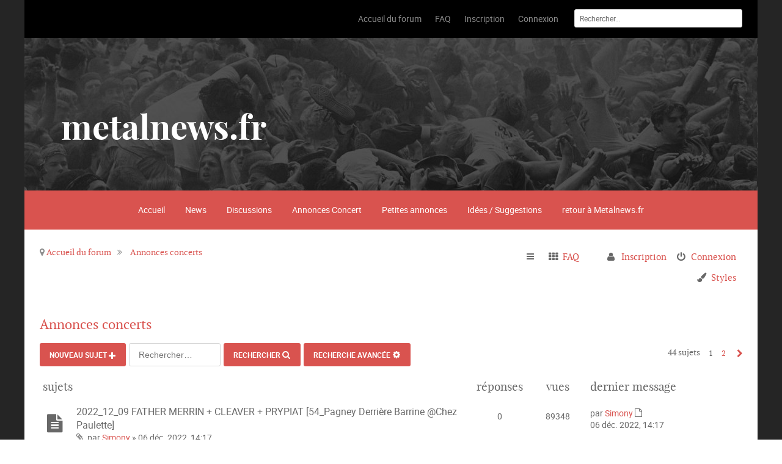

--- FILE ---
content_type: text/html; charset=UTF-8
request_url: http://forum.metalnews.fr/viewforum.php?f=26
body_size: 9803
content:
<!DOCTYPE html>
<html dir="ltr" lang="fr">
<head>
<meta charset="utf-8" />
<meta name="viewport" content="width=device-width" />

<title>Annonces concerts - metalnews.fr</title>

	<link rel="alternate" type="application/atom+xml" title="Flux - metalnews.fr" href="http://forum.metalnews.fr/feed.php" />			<link rel="alternate" type="application/atom+xml" title="Flux - Nouveaux sujets" href="http://forum.metalnews.fr/feed.php?mode=topics" />		<link rel="alternate" type="application/atom+xml" title="Flux - Forum - Annonces concerts" href="http://forum.metalnews.fr/feed.php?f=26" />	
	<link rel="canonical" href="http://forum.metalnews.fr/viewforum.php?f=26" />

<!--
	Style name:			audacity 
	Based on style:		prosilver
	Original author:	Tom Beddard ( http://www.subblue.com/ ) and phpBB Limited ( https://www.phpbb.com/ )
	Modified by: Team RocketTheme (http://www.rockettheme.com)	
-->










<link href="./styles/audacity/theme/print.css?assets_version=5" rel="stylesheet" type="text/css" media="print" title="printonly" />
<link href="./styles/audacity/theme/stylesheet.css?assets_version=5" rel="stylesheet" type="text/css" media="screen, projection" />
<link href="./styles/audacity/theme/responsive.css?assets_version=5" rel="stylesheet" type="text/css" media="only screen and (max-width: 770px), only screen and (max-device-width: 770px)" />



<!--[if lte IE 9]>
	<link href="./styles/audacity/theme/tweaks.css?assets_version=5" rel="stylesheet" type="text/css" media="screen, projection" />
<![endif]-->


<script type="text/javascript" src="./styles/audacity/template/js/mootools-core.js"></script>
<script type="text/javascript" src="./styles/audacity/template/js/mootools-more.js"></script>



<link href="./styles/audacity/theme/css-compiled/master-6a82b99afc68435e1998cb26a03463c9.css" rel="stylesheet" type="text/css" media="screen" />
<link href="./styles/audacity/theme/css-compiled/forum-6a82b99afc68435e1998cb26a03463c9.css" rel="stylesheet" type="text/css" media="screen" />
<link href="./styles/audacity/theme/css-compiled/demo-6a82b99afc68435e1998cb26a03463c9.css" rel="stylesheet" type="text/css" media="screen" />
<link href="./styles/audacity/theme/css-compiled/mediaqueries.css" rel="stylesheet" type="text/css" media="screen" />
<link href="./styles/audacity/theme/css-compiled/grid-flexbox-responsive.css" rel="stylesheet" type="text/css" media="screen" />
<link href="./styles/audacity/theme/css-compiled/menu-dropdown-direction.css" rel="stylesheet" type="text/css" media="screen" />
<link href="./styles/audacity/theme/css-compiled/animate.css" rel="stylesheet" type="text/css" media="screen" />
<link href="./styles/audacity/theme/css-compiled/menu.css" rel="stylesheet" type="text/css" media="screen" />
<link href="./styles/audacity/theme/css/master-webkit.css?assets_version=5" rel="stylesheet" type="text/css" media="screen" />



</head>
<body id="phpbb" class="nojs notouch section-viewforum ltr  logo-type-audacity demostyle-type-preset1 mainbody-overlay-light header-type-normal font-size-is-default menu-type-dropdownmenu font-family-audacity layout-mode-responsive  col12">



<div id="rt-page-surround">
	<header id="rt-header-surround">
		     

		     

		        <div id="rt-header" >
        
                    <div class="rt-container">
                
                            <div class="rt-flex-container">
                                                                                                                                        <div class="rt-grid-9">
                    <div class="menu-block">
                <div class="gf-menu-device-container"></div>
<ul class="gf-menu l1  ">
		<li class="item1  last" >
		<a class="item" href="./index.php?sid=757ad489d418b373ad5d8e768aafd8ab" accesskey="h">
			<span class="menu-item-wrapper" data-hover="Accueil du forum">Accueil du forum</span>
		</a>
	</li>
		<li class="item3  last" >
		<a class="item" href="./faq.php?sid=757ad489d418b373ad5d8e768aafd8ab" title="Foire aux questions">
			<span class="menu-item-wrapper" data-hover="FAQ">FAQ</span>
		</a>
	</li>

			<li class="item4  last" >
		<a class="item" href="./ucp.php?mode=register&amp;sid=757ad489d418b373ad5d8e768aafd8ab">
			<span class="menu-item-wrapper" data-hover="Inscription">Inscription</span>
		</a>
	</li>
			<li class="item5  rt-dropdown-login last" >
		<a class="item" href="./ucp.php?mode=login&amp;sid=757ad489d418b373ad5d8e768aafd8ab" title="Connexion" accesskey="l">
			<span class="menu-item-wrapper" data-hover="Connexion">Connexion</span>
		</a>
	</li>
			
	
			</ul>
                <div class="clear"></div>
            </div>
                        </div>
         
     

                                                                                                                                        <div class="rt-grid-3">
                    <div class="rt-block fp-rokajaxsearch hidden-phone" >
                <div class="module-surround">
                     
                        <div class="module-content">
                            <form action="./search.php?sid=757ad489d418b373ad5d8e768aafd8ab" method="post" id="rokajaxsearch" class="light">
    <div class="rokajaxsearch">
        <div class="roksearch-wrapper">
            <input name="keywords" id="roksearch_search_str" type="text" title="Rechercher par mots-clés" class="inputbox" value="Rechercher…" onclick="if(this.value=='Rechercher…')this.value='';" onblur="if(this.value=='')this.value='Rechercher…';" />
        </div>
        <div class="clr"></div>
    </div>
    <input type="hidden" name="sid" value="757ad489d418b373ad5d8e768aafd8ab" />

</form>
<div class="clear"></div>
                        </div>
                    </div>
                </div>
                        </div>
             
         
    
                                                                                                                                <div class="clear"></div>
                                                                </div>
              
                        </div>
          
    </div>
     

	</header>
	<section id="rt-showcase-surround">
		        <div id="rt-showcase" >
        
                    <div class="rt-container">
                
                            <div class="rt-flex-container">
                                                                                                                        <div class="rt-grid-12">
                    <div class="rt-block fp-roksprocket-stories-showcase" >
                <div class="module-surround">
                     
                        <div class="module-content">
                            <div class="sprocket-features layout-stories" data-stories="338">
    <ul class="sprocket-features-img-list">
        <li class="sprocket-features-index-1">
            <div class="sprocket-features-img-container" data-stories-image="" style="background: url(./styles/audacity/theme/images/backgrounds/bg.jpg);height: 250px">
            </div>
            <div class="sprocket-features-content" data-stories-content="">
                <div class="sprocket-features-content-wrapper">
                    <h2 class="sprocket-features-title">
                        metalnews.fr            
                    </h2>
                    <div class="sprocket-features-desc">
                        <div>
                            <p><span class="rt-displayinline"></span></p></div>
                        </div>
                    </div>
                </div>
            </li>
        </ul>
    </div>                        </div>
                    </div>
                </div>
                        </div>
             
         
    
                                                                                                                                <div class="clear"></div>
                                                                </div>
              
                        </div>
          
    </div>
     

	</section>
	<section id="rt-neck-surround">
		     

		        <div id="rt-utility" >
        
                    <div class="rt-container">
                
                            <div class="rt-flex-container">
                                                                                                                        <div class="rt-grid-12">
                    <div class="rt-block fp-utility rt-horizmenu" >
                <div class="module-surround">
                     
                        <div class="module-content">
                            <ul class="nav menu">
        <li><a href="http://forum.metalnews.fr/index.php">Accueil</a></li>        <li><a href="http://forum.metalnews.fr/viewforum.php?f=24">News</a></li>        <li><a href="http://forum.metalnews.fr/viewforum.php?f=25">Discussions</a></li>        <li><a href="http://forum.metalnews.fr/viewforum.php?f=26">Annonces Concert</a></li>        <li><a href="http://forum.metalnews.fr/viewforum.php?f=27">Petites annonces</a></li>        <li><a href="http://forum.metalnews.fr/viewforum.php?f=28">Idées / Suggestions</a></li>        <li><a href="http://www.metalnews.fr">retour à Metalnews.fr</a></li>                                                                 </ul>                        </div>
                    </div>
                </div>
                        </div>
             
         
    
                                                                                                                                <div class="clear"></div>
                                                                </div>
              
                        </div>
          
    </div>
     

		        <div id="rt-feature" >
        
                    <div class="rt-container">
                
                            <div class="rt-flex-container">
                                                                                                                        <div class="rt-grid-8">
                    <div class="rt-block " >
                <div class="module-surround">
                     
                        <div class="module-content">
                            <ul class="breadcrumb hidden-phone">
      
     <li class="active"><span class="divider icon-location"></span></li>
     <li><a href="./index.php?sid=757ad489d418b373ad5d8e768aafd8ab" accesskey="h" itemtype="http://data-vocabulary.org/Breadcrumb" itemscope="" data-navbar-reference="index" class="pathway">Accueil du forum</a></li>
                     <li><a href="./viewforum.php?f=26&amp;sid=757ad489d418b373ad5d8e768aafd8ab" itemtype="http://data-vocabulary.org/Breadcrumb" itemscope="" data-forum-id="26" class="pathway">Annonces concerts</a></li>
            </ul>                        </div>
                    </div>
                </div>
                        </div>
             
         
    
                                                                                                                                                                <div class="rt-grid-4">
                    <div class="rt-block " >
                <div class="module-surround">
                     
                        <div class="module-content">
                            <div class="navbar" role="navigation">
    <div class="inner">

        <ul id="nav-main" class="linklist bulletin" role="menubar">

            <li id="quick-links" class="small-icon responsive-menu dropdown-container" data-skip-responsive="true">
                <a href="#" class="responsive-menu-link dropdown-trigger">Raccourcis</a>
                <div class="dropdown hidden">
                    <div class="pointer"><div class="pointer-inner"></div></div>
                    <ul class="dropdown-contents" role="menu">
                        
                                                                                                                        <li class="small-icon icon-search-unanswered"><a href="./search.php?search_id=unanswered&amp;sid=757ad489d418b373ad5d8e768aafd8ab" role="menuitem">Sujets sans réponse</a></li>
                        <li class="small-icon icon-search-active"><a href="./search.php?search_id=active_topics&amp;sid=757ad489d418b373ad5d8e768aafd8ab" role="menuitem">Sujets actifs</a></li>
                        <li class="small-icon icon-search"><a href="./search.php?sid=757ad489d418b373ad5d8e768aafd8ab" role="menuitem">Rechercher</a></li>
                        
                                                                        <li class="small-icon icon-team"><a href="./memberlist.php?mode=team&amp;sid=757ad489d418b373ad5d8e768aafd8ab" role="menuitem">L’équipe</a></li>                                                                    </ul>
                </div>
            </li>

                        <li class="small-icon icon-faq" data-skip-responsive="true"><a href="./faq.php?sid=757ad489d418b373ad5d8e768aafd8ab" rel="help" title="Foire aux questions" role="menuitem">FAQ</a></li>
                                    
                        <li class="small-icon icon-logout rightside"  data-skip-responsive="true"><a href="./ucp.php?mode=login&amp;sid=757ad489d418b373ad5d8e768aafd8ab" title="Connexion" accesskey="x" role="menuitem">Connexion</a></li>
                        <li class="small-icon icon-register rightside" data-skip-responsive="true"><a href="./ucp.php?mode=register&amp;sid=757ad489d418b373ad5d8e768aafd8ab" role="menuitem">Inscription</a></li>
                                                <li class="small-icon icon-presets dropdown-container preset-switcher rightside" data-skip-responsive="true">
                <a class="dropdown-trigger presets-icon dropdown-toggle">Styles </a>
                <div class="dropdown hidden">
                    <div class="pointer"><div class="pointer-inner"></div></div>
                    <ul class="dropdown-contents">
                                                    <li class="small-icon icon-team"><a href="index.php?presets=preset1">Preset 1</a></li>
                                                    <li class="small-icon icon-team"><a href="index.php?presets=preset2">Preset 2</a></li>
                                                    <li class="small-icon icon-team"><a href="index.php?presets=preset3">Preset 3</a></li>
                                                    <li class="small-icon icon-team"><a href="index.php?presets=preset4">Preset 4</a></li>
                                                    <li class="small-icon icon-team"><a href="index.php?presets=preset5">Preset 5</a></li>
                                                    <li class="small-icon icon-team"><a href="index.php?presets=preset6">Preset 6</a></li>
                                            </ul>
                </div>
            </li>
        </ul>
    </div>
</div>
                        </div>
                    </div>
                </div>
                        </div>
             
         
    
                                                                                                                                <div class="clear"></div>
                                                                </div>
              
                        </div>
          
    </div>
     

	</section>

<section id="rt-mainbody-surround">
	<div class="rt-container">
		<div id="rt-main" class="mb12">
			<div class="rt-flex-container">
				<div class="rt-mainbody-wrapper rt-grid-12 ">
										<div class="rt-component-block rt-block nopaddingtop">
						<div id="rt-mainbody">
							<div class="component-content">
<div id="wrap">
	<a id="top" class="anchor" accesskey="t"></a>
	
	
	<a id="start_here" class="anchor"></a>
	<div id="page-body">
		
		
<h2 class="forum-title"><a href="./viewforum.php?f=26&amp;sid=757ad489d418b373ad5d8e768aafd8ab">Annonces concerts</a></h2>




	<div class="action-bar top">

			<div class="buttons">
			
			<a href="./posting.php?mode=post&amp;f=26&amp;sid=757ad489d418b373ad5d8e768aafd8ab" class="button icon-button post-icon" title="Publier un nouveau sujet">
				<span class="responsive-hide">Nouveau sujet</span>
			</a>

					</div>
	
			<div class="search-box">
			<form method="get" id="forum-search" action="./search.php?sid=757ad489d418b373ad5d8e768aafd8ab">
			<fieldset>
				<input class="inputbox search tiny" type="search" name="keywords" id="search_keywords" size="20" placeholder="Rechercher…" />
				<button class="button icon-button search-icon" type="submit" title="Rechercher"><span class="responsive-hide">Rechercher</span></button>
				<a href="./search.php?sid=757ad489d418b373ad5d8e768aafd8ab" class="button icon-button search-adv-icon" title="Recherche avancée"><span class="responsive-hide">Recherche avancée</span></a>
				<input type="hidden" name="fid[0]" value="26" />
<input type="hidden" name="sid" value="757ad489d418b373ad5d8e768aafd8ab" />

			</fieldset>
			</form>
		</div>
	
	<div class="pagination">
				44 sujets
					<ul>
		<li class="active"><span>1</span></li>
			<li><a href="./viewforum.php?f=26&amp;sid=757ad489d418b373ad5d8e768aafd8ab&amp;start=25" role="button">2</a></li>
			<li class="next"><a href="./viewforum.php?f=26&amp;sid=757ad489d418b373ad5d8e768aafd8ab&amp;start=25" rel="next" role="button">Suivant</a></li>
	</ul>
			</div>

	</div>



	
			<div class="forumbg">
		<div class="inner">
		<ul class="topiclist">
			<li class="header">
				<dl class="icon">
					<dt><div class="list-inner">Sujets</div></dt>
					<dd class="posts">Réponses</dd>
					<dd class="views">Vues</dd>
					<dd class="lastpost"><span>Dernier message</span></dd>
				</dl>
			</li>
		</ul>
		<ul class="topiclist topics">
			<li class="row bg1">
			

<div class="topic-icon  fa fa-file-text wow zoomIn read"></div>







			<dl class="icon topic_read">
				<dt title="Aucun message non lu">
										<div class="list-inner">
												<a href="./viewtopic.php?f=26&amp;t=7364&amp;sid=757ad489d418b373ad5d8e768aafd8ab" class="topictitle">2022_12_09 FATHER MERRIN + CLEAVER + PRYPIAT [54_Pagney Derrière Barrine @Chez Paulette]</a>
																		<br />

												<div class="responsive-show" style="display: none;">
							Dernier message par <a href="./memberlist.php?mode=viewprofile&amp;u=50&amp;sid=757ad489d418b373ad5d8e768aafd8ab" class="username">Simony</a> &laquo; <a href="./viewtopic.php?f=26&amp;t=7364&amp;p=17071&amp;sid=757ad489d418b373ad5d8e768aafd8ab#p17071" title="Atteindre le dernier message">06 déc. 2022, 14:17</a>
													</div>
												
						
						<div class="responsive-hide">
														<span class="imageset icon_topic_attach" title="Pièces jointes">Pièces jointes</span> 							par <a href="./memberlist.php?mode=viewprofile&amp;u=50&amp;sid=757ad489d418b373ad5d8e768aafd8ab" class="username">Simony</a> &raquo; 06 déc. 2022, 14:17
													</div>

											</div>
				</dt>
				<dd class="posts">0 <dfn>Réponses</dfn></dd>
				<dd class="views">89348 <dfn>Vues</dfn></dd>
				<dd class="lastpost"><span><dfn>Dernier message </dfn>par <a href="./memberlist.php?mode=viewprofile&amp;u=50&amp;sid=757ad489d418b373ad5d8e768aafd8ab" class="username">Simony</a>
					<a href="./viewtopic.php?f=26&amp;t=7364&amp;p=17071&amp;sid=757ad489d418b373ad5d8e768aafd8ab#p17071" title="Atteindre le dernier message"><span class="imageset icon_topic_latest" title="Consulter le dernier message">Consulter le dernier message</span></a> <br />06 déc. 2022, 14:17</span>
				</dd>
			</dl>
		</li>

	

	
			<li class="row bg2">
			

<div class="topic-icon  fa fa-file-text wow zoomIn read"></div>







			<dl class="icon topic_read">
				<dt title="Aucun message non lu">
										<div class="list-inner">
												<a href="./viewtopic.php?f=26&amp;t=7363&amp;sid=757ad489d418b373ad5d8e768aafd8ab" class="topictitle">2022_11_26 FATHER MERRIN + OLO + CLEGANE [Reims, Le Dropkick Bar]</a>
																		<br />

												<div class="responsive-show" style="display: none;">
							Dernier message par <a href="./memberlist.php?mode=viewprofile&amp;u=50&amp;sid=757ad489d418b373ad5d8e768aafd8ab" class="username">Simony</a> &laquo; <a href="./viewtopic.php?f=26&amp;t=7363&amp;p=17066&amp;sid=757ad489d418b373ad5d8e768aafd8ab#p17066" title="Atteindre le dernier message">22 nov. 2022, 14:34</a>
													</div>
												
						
						<div class="responsive-hide">
														<span class="imageset icon_topic_attach" title="Pièces jointes">Pièces jointes</span> 							par <a href="./memberlist.php?mode=viewprofile&amp;u=50&amp;sid=757ad489d418b373ad5d8e768aafd8ab" class="username">Simony</a> &raquo; 22 nov. 2022, 14:34
													</div>

											</div>
				</dt>
				<dd class="posts">0 <dfn>Réponses</dfn></dd>
				<dd class="views">29018 <dfn>Vues</dfn></dd>
				<dd class="lastpost"><span><dfn>Dernier message </dfn>par <a href="./memberlist.php?mode=viewprofile&amp;u=50&amp;sid=757ad489d418b373ad5d8e768aafd8ab" class="username">Simony</a>
					<a href="./viewtopic.php?f=26&amp;t=7363&amp;p=17066&amp;sid=757ad489d418b373ad5d8e768aafd8ab#p17066" title="Atteindre le dernier message"><span class="imageset icon_topic_latest" title="Consulter le dernier message">Consulter le dernier message</span></a> <br />22 nov. 2022, 14:34</span>
				</dd>
			</dl>
		</li>

	

	
			<li class="row bg1">
			

<div class="topic-icon  fa fa-file-text wow zoomIn read"></div>







			<dl class="icon topic_read">
				<dt title="Aucun message non lu">
										<div class="list-inner">
												<a href="./viewtopic.php?f=26&amp;t=7359&amp;sid=757ad489d418b373ad5d8e768aafd8ab" class="topictitle">Mortuary + Mercyless à L' Autre Canal à Nancy (54) - 17 juin 2022</a>
																		<br />

												<div class="responsive-show" style="display: none;">
							Dernier message par <a href="./memberlist.php?mode=viewprofile&amp;u=5851&amp;sid=757ad489d418b373ad5d8e768aafd8ab" class="username">Isa La Sale Rebelle</a> &laquo; <a href="./viewtopic.php?f=26&amp;t=7359&amp;p=16962&amp;sid=757ad489d418b373ad5d8e768aafd8ab#p16962" title="Atteindre le dernier message">30 mai 2022, 15:21</a>
													</div>
												
						
						<div class="responsive-hide">
																					par <a href="./memberlist.php?mode=viewprofile&amp;u=5851&amp;sid=757ad489d418b373ad5d8e768aafd8ab" class="username">Isa La Sale Rebelle</a> &raquo; 30 mai 2022, 15:21
													</div>

											</div>
				</dt>
				<dd class="posts">0 <dfn>Réponses</dfn></dd>
				<dd class="views">29787 <dfn>Vues</dfn></dd>
				<dd class="lastpost"><span><dfn>Dernier message </dfn>par <a href="./memberlist.php?mode=viewprofile&amp;u=5851&amp;sid=757ad489d418b373ad5d8e768aafd8ab" class="username">Isa La Sale Rebelle</a>
					<a href="./viewtopic.php?f=26&amp;t=7359&amp;p=16962&amp;sid=757ad489d418b373ad5d8e768aafd8ab#p16962" title="Atteindre le dernier message"><span class="imageset icon_topic_latest" title="Consulter le dernier message">Consulter le dernier message</span></a> <br />30 mai 2022, 15:21</span>
				</dd>
			</dl>
		</li>

	

	
			<li class="row bg2">
			

<div class="topic-icon  fa fa-file-text wow zoomIn read"></div>







			<dl class="icon topic_read">
				<dt title="Aucun message non lu">
										<div class="list-inner">
												<a href="./viewtopic.php?f=26&amp;t=7358&amp;sid=757ad489d418b373ad5d8e768aafd8ab" class="topictitle">Bridge to Hell 2</a>
																		<br />

												<div class="responsive-show" style="display: none;">
							Dernier message par <a href="./memberlist.php?mode=viewprofile&amp;u=5818&amp;sid=757ad489d418b373ad5d8e768aafd8ab" class="username">La Boite en Métal</a> &laquo; <a href="./viewtopic.php?f=26&amp;t=7358&amp;p=16945&amp;sid=757ad489d418b373ad5d8e768aafd8ab#p16945" title="Atteindre le dernier message">11 mai 2022, 14:08</a>
													</div>
												
						
						<div class="responsive-hide">
														<span class="imageset icon_topic_attach" title="Pièces jointes">Pièces jointes</span> 							par <a href="./memberlist.php?mode=viewprofile&amp;u=5818&amp;sid=757ad489d418b373ad5d8e768aafd8ab" class="username">La Boite en Métal</a> &raquo; 11 mai 2022, 14:08
													</div>

											</div>
				</dt>
				<dd class="posts">0 <dfn>Réponses</dfn></dd>
				<dd class="views">29136 <dfn>Vues</dfn></dd>
				<dd class="lastpost"><span><dfn>Dernier message </dfn>par <a href="./memberlist.php?mode=viewprofile&amp;u=5818&amp;sid=757ad489d418b373ad5d8e768aafd8ab" class="username">La Boite en Métal</a>
					<a href="./viewtopic.php?f=26&amp;t=7358&amp;p=16945&amp;sid=757ad489d418b373ad5d8e768aafd8ab#p16945" title="Atteindre le dernier message"><span class="imageset icon_topic_latest" title="Consulter le dernier message">Consulter le dernier message</span></a> <br />11 mai 2022, 14:08</span>
				</dd>
			</dl>
		</li>

	

	
			<li class="row bg1">
			

<div class="topic-icon  fa fa-file-text wow zoomIn read"></div>







			<dl class="icon topic_read">
				<dt title="Aucun message non lu">
										<div class="list-inner">
												<a href="./viewtopic.php?f=26&amp;t=7357&amp;sid=757ad489d418b373ad5d8e768aafd8ab" class="topictitle">Concert Fête Médiévale de Crest</a>
																		<br />

												<div class="responsive-show" style="display: none;">
							Dernier message par <a href="./memberlist.php?mode=viewprofile&amp;u=5818&amp;sid=757ad489d418b373ad5d8e768aafd8ab" class="username">La Boite en Métal</a> &laquo; <a href="./viewtopic.php?f=26&amp;t=7357&amp;p=16944&amp;sid=757ad489d418b373ad5d8e768aafd8ab#p16944" title="Atteindre le dernier message">11 mai 2022, 14:03</a>
													</div>
												
						
						<div class="responsive-hide">
														<span class="imageset icon_topic_attach" title="Pièces jointes">Pièces jointes</span> 							par <a href="./memberlist.php?mode=viewprofile&amp;u=5818&amp;sid=757ad489d418b373ad5d8e768aafd8ab" class="username">La Boite en Métal</a> &raquo; 11 mai 2022, 14:03
													</div>

											</div>
				</dt>
				<dd class="posts">0 <dfn>Réponses</dfn></dd>
				<dd class="views">29138 <dfn>Vues</dfn></dd>
				<dd class="lastpost"><span><dfn>Dernier message </dfn>par <a href="./memberlist.php?mode=viewprofile&amp;u=5818&amp;sid=757ad489d418b373ad5d8e768aafd8ab" class="username">La Boite en Métal</a>
					<a href="./viewtopic.php?f=26&amp;t=7357&amp;p=16944&amp;sid=757ad489d418b373ad5d8e768aafd8ab#p16944" title="Atteindre le dernier message"><span class="imageset icon_topic_latest" title="Consulter le dernier message">Consulter le dernier message</span></a> <br />11 mai 2022, 14:03</span>
				</dd>
			</dl>
		</li>

	

	
			<li class="row bg2">
			

<div class="topic-icon  fa fa-file-text wow zoomIn read"></div>







			<dl class="icon topic_read">
				<dt title="Aucun message non lu">
										<div class="list-inner">
												<a href="./viewtopic.php?f=26&amp;t=7356&amp;sid=757ad489d418b373ad5d8e768aafd8ab" class="topictitle">Shaârghot + Abyss of Mind : Captation vidéo - Concert Privé</a>
																		<br />

												<div class="responsive-show" style="display: none;">
							Dernier message par <a href="./memberlist.php?mode=viewprofile&amp;u=5818&amp;sid=757ad489d418b373ad5d8e768aafd8ab" class="username">La Boite en Métal</a> &laquo; <a href="./viewtopic.php?f=26&amp;t=7356&amp;p=16943&amp;sid=757ad489d418b373ad5d8e768aafd8ab#p16943" title="Atteindre le dernier message">11 mai 2022, 13:55</a>
													</div>
												
						
						<div class="responsive-hide">
														<span class="imageset icon_topic_attach" title="Pièces jointes">Pièces jointes</span> 							par <a href="./memberlist.php?mode=viewprofile&amp;u=5818&amp;sid=757ad489d418b373ad5d8e768aafd8ab" class="username">La Boite en Métal</a> &raquo; 11 mai 2022, 13:55
													</div>

											</div>
				</dt>
				<dd class="posts">0 <dfn>Réponses</dfn></dd>
				<dd class="views">28805 <dfn>Vues</dfn></dd>
				<dd class="lastpost"><span><dfn>Dernier message </dfn>par <a href="./memberlist.php?mode=viewprofile&amp;u=5818&amp;sid=757ad489d418b373ad5d8e768aafd8ab" class="username">La Boite en Métal</a>
					<a href="./viewtopic.php?f=26&amp;t=7356&amp;p=16943&amp;sid=757ad489d418b373ad5d8e768aafd8ab#p16943" title="Atteindre le dernier message"><span class="imageset icon_topic_latest" title="Consulter le dernier message">Consulter le dernier message</span></a> <br />11 mai 2022, 13:55</span>
				</dd>
			</dl>
		</li>

	

	
			<li class="row bg1">
			

<div class="topic-icon  fa fa-file-text wow zoomIn read"></div>







			<dl class="icon topic_read">
				<dt title="Aucun message non lu">
										<div class="list-inner">
												<a href="./viewtopic.php?f=26&amp;t=7354&amp;sid=757ad489d418b373ad5d8e768aafd8ab" class="topictitle">Thrash Ta Schtross 4</a>
																		<br />

												<div class="responsive-show" style="display: none;">
							Dernier message par <a href="./memberlist.php?mode=viewprofile&amp;u=50&amp;sid=757ad489d418b373ad5d8e768aafd8ab" class="username">Simony</a> &laquo; <a href="./viewtopic.php?f=26&amp;t=7354&amp;p=16924&amp;sid=757ad489d418b373ad5d8e768aafd8ab#p16924" title="Atteindre le dernier message">14 avr. 2022, 11:08</a>
													</div>
						<span class="responsive-show left-box" style="display: none;">Réponses : <strong>1</strong></span>						
						
						<div class="responsive-hide">
														<span class="imageset icon_topic_attach" title="Pièces jointes">Pièces jointes</span> 							par <a href="./memberlist.php?mode=viewprofile&amp;u=5812&amp;sid=757ad489d418b373ad5d8e768aafd8ab" class="username">lucchio</a> &raquo; 12 avr. 2022, 11:55
													</div>

											</div>
				</dt>
				<dd class="posts">1 <dfn>Réponses</dfn></dd>
				<dd class="views">11862 <dfn>Vues</dfn></dd>
				<dd class="lastpost"><span><dfn>Dernier message </dfn>par <a href="./memberlist.php?mode=viewprofile&amp;u=50&amp;sid=757ad489d418b373ad5d8e768aafd8ab" class="username">Simony</a>
					<a href="./viewtopic.php?f=26&amp;t=7354&amp;p=16924&amp;sid=757ad489d418b373ad5d8e768aafd8ab#p16924" title="Atteindre le dernier message"><span class="imageset icon_topic_latest" title="Consulter le dernier message">Consulter le dernier message</span></a> <br />14 avr. 2022, 11:08</span>
				</dd>
			</dl>
		</li>

	

	
			<li class="row bg2">
			

<div class="topic-icon  fa fa-file-text wow zoomIn read"></div>







			<dl class="icon topic_read">
				<dt title="Aucun message non lu">
										<div class="list-inner">
												<a href="./viewtopic.php?f=26&amp;t=7345&amp;sid=757ad489d418b373ad5d8e768aafd8ab" class="topictitle">Sekhfest 05 et 06/08 - Rochefort (17)</a>
																		<br />

												<div class="responsive-show" style="display: none;">
							Dernier message par <a href="./memberlist.php?mode=viewprofile&amp;u=50&amp;sid=757ad489d418b373ad5d8e768aafd8ab" class="username">Simony</a> &laquo; <a href="./viewtopic.php?f=26&amp;t=7345&amp;p=16766&amp;sid=757ad489d418b373ad5d8e768aafd8ab#p16766" title="Atteindre le dernier message">03 août 2021, 09:24</a>
													</div>
						<span class="responsive-show left-box" style="display: none;">Réponses : <strong>2</strong></span>						
						
						<div class="responsive-hide">
																					par <a href="./memberlist.php?mode=viewprofile&amp;u=4360&amp;sid=757ad489d418b373ad5d8e768aafd8ab" class="username">Gargan</a> &raquo; 02 août 2021, 18:44
													</div>

											</div>
				</dt>
				<dd class="posts">2 <dfn>Réponses</dfn></dd>
				<dd class="views">16886 <dfn>Vues</dfn></dd>
				<dd class="lastpost"><span><dfn>Dernier message </dfn>par <a href="./memberlist.php?mode=viewprofile&amp;u=50&amp;sid=757ad489d418b373ad5d8e768aafd8ab" class="username">Simony</a>
					<a href="./viewtopic.php?f=26&amp;t=7345&amp;p=16766&amp;sid=757ad489d418b373ad5d8e768aafd8ab#p16766" title="Atteindre le dernier message"><span class="imageset icon_topic_latest" title="Consulter le dernier message">Consulter le dernier message</span></a> <br />03 août 2021, 09:24</span>
				</dd>
			</dl>
		</li>

	

	
			<li class="row bg1">
			

<div class="topic-icon  fa fa-file-text wow zoomIn read"></div>







			<dl class="icon topic_read">
				<dt title="Aucun message non lu">
										<div class="list-inner">
												<a href="./viewtopic.php?f=26&amp;t=7308&amp;sid=757ad489d418b373ad5d8e768aafd8ab" class="topictitle">16/03 [No Man's Land] Father Merrin + Aîn + Manea</a>
																		<br />

												<div class="responsive-show" style="display: none;">
							Dernier message par <a href="./memberlist.php?mode=viewprofile&amp;u=50&amp;sid=757ad489d418b373ad5d8e768aafd8ab" class="username">Simony</a> &laquo; <a href="./viewtopic.php?f=26&amp;t=7308&amp;p=16349&amp;sid=757ad489d418b373ad5d8e768aafd8ab#p16349" title="Atteindre le dernier message">19 févr. 2020, 14:55</a>
													</div>
												
						
						<div class="responsive-hide">
														<span class="imageset icon_topic_attach" title="Pièces jointes">Pièces jointes</span> 							par <a href="./memberlist.php?mode=viewprofile&amp;u=50&amp;sid=757ad489d418b373ad5d8e768aafd8ab" class="username">Simony</a> &raquo; 19 févr. 2020, 14:55
													</div>

											</div>
				</dt>
				<dd class="posts">0 <dfn>Réponses</dfn></dd>
				<dd class="views">16802 <dfn>Vues</dfn></dd>
				<dd class="lastpost"><span><dfn>Dernier message </dfn>par <a href="./memberlist.php?mode=viewprofile&amp;u=50&amp;sid=757ad489d418b373ad5d8e768aafd8ab" class="username">Simony</a>
					<a href="./viewtopic.php?f=26&amp;t=7308&amp;p=16349&amp;sid=757ad489d418b373ad5d8e768aafd8ab#p16349" title="Atteindre le dernier message"><span class="imageset icon_topic_latest" title="Consulter le dernier message">Consulter le dernier message</span></a> <br />19 févr. 2020, 14:55</span>
				</dd>
			</dl>
		</li>

	

	
			<li class="row bg2">
			

<div class="topic-icon  fa fa-file-text wow zoomIn read"></div>







			<dl class="icon topic_read">
				<dt title="Aucun message non lu">
										<div class="list-inner">
												<a href="./viewtopic.php?f=26&amp;t=7304&amp;sid=757ad489d418b373ad5d8e768aafd8ab" class="topictitle">31/01/20 [PARIS - Le Klub] Ataraxie + Lux Incerta + Father Merrin</a>
																		<br />

												<div class="responsive-show" style="display: none;">
							Dernier message par <a href="./memberlist.php?mode=viewprofile&amp;u=50&amp;sid=757ad489d418b373ad5d8e768aafd8ab" class="username">Simony</a> &laquo; <a href="./viewtopic.php?f=26&amp;t=7304&amp;p=16220&amp;sid=757ad489d418b373ad5d8e768aafd8ab#p16220" title="Atteindre le dernier message">16 janv. 2020, 14:29</a>
													</div>
												
						
						<div class="responsive-hide">
														<span class="imageset icon_topic_attach" title="Pièces jointes">Pièces jointes</span> 							par <a href="./memberlist.php?mode=viewprofile&amp;u=50&amp;sid=757ad489d418b373ad5d8e768aafd8ab" class="username">Simony</a> &raquo; 16 janv. 2020, 14:29
													</div>

											</div>
				</dt>
				<dd class="posts">0 <dfn>Réponses</dfn></dd>
				<dd class="views">12790 <dfn>Vues</dfn></dd>
				<dd class="lastpost"><span><dfn>Dernier message </dfn>par <a href="./memberlist.php?mode=viewprofile&amp;u=50&amp;sid=757ad489d418b373ad5d8e768aafd8ab" class="username">Simony</a>
					<a href="./viewtopic.php?f=26&amp;t=7304&amp;p=16220&amp;sid=757ad489d418b373ad5d8e768aafd8ab#p16220" title="Atteindre le dernier message"><span class="imageset icon_topic_latest" title="Consulter le dernier message">Consulter le dernier message</span></a> <br />16 janv. 2020, 14:29</span>
				</dd>
			</dl>
		</li>

	

	
			<li class="row bg1">
			

<div class="topic-icon  fa fa-file-text wow zoomIn read"></div>







			<dl class="icon topic_read">
				<dt title="Aucun message non lu">
										<div class="list-inner">
												<a href="./viewtopic.php?f=26&amp;t=7295&amp;sid=757ad489d418b373ad5d8e768aafd8ab" class="topictitle">25-26/10/2019, LAST DAY OF DEATH FEST</a>
																		<br />

												<div class="responsive-show" style="display: none;">
							Dernier message par <a href="./memberlist.php?mode=viewprofile&amp;u=3595&amp;sid=757ad489d418b373ad5d8e768aafd8ab" class="username">LastDayOfDeathFest</a> &laquo; <a href="./viewtopic.php?f=26&amp;t=7295&amp;p=16122&amp;sid=757ad489d418b373ad5d8e768aafd8ab#p16122" title="Atteindre le dernier message">10 oct. 2019, 11:38</a>
													</div>
												
						
						<div class="responsive-hide">
														<span class="imageset icon_topic_attach" title="Pièces jointes">Pièces jointes</span> 							par <a href="./memberlist.php?mode=viewprofile&amp;u=3595&amp;sid=757ad489d418b373ad5d8e768aafd8ab" class="username">LastDayOfDeathFest</a> &raquo; 10 oct. 2019, 11:38
													</div>

											</div>
				</dt>
				<dd class="posts">0 <dfn>Réponses</dfn></dd>
				<dd class="views">12553 <dfn>Vues</dfn></dd>
				<dd class="lastpost"><span><dfn>Dernier message </dfn>par <a href="./memberlist.php?mode=viewprofile&amp;u=3595&amp;sid=757ad489d418b373ad5d8e768aafd8ab" class="username">LastDayOfDeathFest</a>
					<a href="./viewtopic.php?f=26&amp;t=7295&amp;p=16122&amp;sid=757ad489d418b373ad5d8e768aafd8ab#p16122" title="Atteindre le dernier message"><span class="imageset icon_topic_latest" title="Consulter le dernier message">Consulter le dernier message</span></a> <br />10 oct. 2019, 11:38</span>
				</dd>
			</dl>
		</li>

	

	
			<li class="row bg2">
			

<div class="topic-icon  fa fa-file-text wow zoomIn read"></div>







			<dl class="icon topic_read">
				<dt title="Aucun message non lu">
										<div class="list-inner">
												<a href="./viewtopic.php?f=26&amp;t=7290&amp;sid=757ad489d418b373ad5d8e768aafd8ab" class="topictitle">13/07/19 [Gentilly] TABULA RAZA + LES DEAD BOOBS + SUBSELF + PBMCCFC @ l'Atom</a>
																		<br />

												<div class="responsive-show" style="display: none;">
							Dernier message par <a href="./memberlist.php?mode=viewprofile&amp;u=290&amp;sid=757ad489d418b373ad5d8e768aafd8ab" class="username">Subzero</a> &laquo; <a href="./viewtopic.php?f=26&amp;t=7290&amp;p=16018&amp;sid=757ad489d418b373ad5d8e768aafd8ab#p16018" title="Atteindre le dernier message">11 juil. 2019, 19:17</a>
													</div>
												
						
						<div class="responsive-hide">
																					par <a href="./memberlist.php?mode=viewprofile&amp;u=290&amp;sid=757ad489d418b373ad5d8e768aafd8ab" class="username">Subzero</a> &raquo; 11 juil. 2019, 19:17
													</div>

											</div>
				</dt>
				<dd class="posts">0 <dfn>Réponses</dfn></dd>
				<dd class="views">12200 <dfn>Vues</dfn></dd>
				<dd class="lastpost"><span><dfn>Dernier message </dfn>par <a href="./memberlist.php?mode=viewprofile&amp;u=290&amp;sid=757ad489d418b373ad5d8e768aafd8ab" class="username">Subzero</a>
					<a href="./viewtopic.php?f=26&amp;t=7290&amp;p=16018&amp;sid=757ad489d418b373ad5d8e768aafd8ab#p16018" title="Atteindre le dernier message"><span class="imageset icon_topic_latest" title="Consulter le dernier message">Consulter le dernier message</span></a> <br />11 juil. 2019, 19:17</span>
				</dd>
			</dl>
		</li>

	

	
			<li class="row bg1">
			

<div class="topic-icon  fa fa-file-text wow zoomIn read"></div>







			<dl class="icon topic_read">
				<dt title="Aucun message non lu">
										<div class="list-inner">
												<a href="./viewtopic.php?f=26&amp;t=7285&amp;sid=757ad489d418b373ad5d8e768aafd8ab" class="topictitle">30/06/19 (PARIS) MON AUTRE GROUPE + SUBSELF + MATOS DE MERDE @ Rigoletto</a>
																		<br />

												<div class="responsive-show" style="display: none;">
							Dernier message par <a href="./memberlist.php?mode=viewprofile&amp;u=290&amp;sid=757ad489d418b373ad5d8e768aafd8ab" class="username">Subzero</a> &laquo; <a href="./viewtopic.php?f=26&amp;t=7285&amp;p=16001&amp;sid=757ad489d418b373ad5d8e768aafd8ab#p16001" title="Atteindre le dernier message">29 juin 2019, 19:12</a>
													</div>
						<span class="responsive-show left-box" style="display: none;">Réponses : <strong>2</strong></span>						
						
						<div class="responsive-hide">
																					par <a href="./memberlist.php?mode=viewprofile&amp;u=290&amp;sid=757ad489d418b373ad5d8e768aafd8ab" class="username">Subzero</a> &raquo; 14 juin 2019, 17:40
													</div>

											</div>
				</dt>
				<dd class="posts">2 <dfn>Réponses</dfn></dd>
				<dd class="views">14818 <dfn>Vues</dfn></dd>
				<dd class="lastpost"><span><dfn>Dernier message </dfn>par <a href="./memberlist.php?mode=viewprofile&amp;u=290&amp;sid=757ad489d418b373ad5d8e768aafd8ab" class="username">Subzero</a>
					<a href="./viewtopic.php?f=26&amp;t=7285&amp;p=16001&amp;sid=757ad489d418b373ad5d8e768aafd8ab#p16001" title="Atteindre le dernier message"><span class="imageset icon_topic_latest" title="Consulter le dernier message">Consulter le dernier message</span></a> <br />29 juin 2019, 19:12</span>
				</dd>
			</dl>
		</li>

	

	
			<li class="row bg2">
			

<div class="topic-icon  fa fa-file-text wow zoomIn read"></div>







			<dl class="icon topic_read">
				<dt title="Aucun message non lu">
										<div class="list-inner">
												<a href="./viewtopic.php?f=26&amp;t=7284&amp;sid=757ad489d418b373ad5d8e768aafd8ab" class="topictitle">14/06/2019 [METZ] FATHER MERRIN + ATOMIC TRIP + BUD SPENCER</a>
																		<br />

												<div class="responsive-show" style="display: none;">
							Dernier message par <a href="./memberlist.php?mode=viewprofile&amp;u=50&amp;sid=757ad489d418b373ad5d8e768aafd8ab" class="username">Simony</a> &laquo; <a href="./viewtopic.php?f=26&amp;t=7284&amp;p=15980&amp;sid=757ad489d418b373ad5d8e768aafd8ab#p15980" title="Atteindre le dernier message">11 juin 2019, 15:28</a>
													</div>
												
						
						<div class="responsive-hide">
														<span class="imageset icon_topic_attach" title="Pièces jointes">Pièces jointes</span> 							par <a href="./memberlist.php?mode=viewprofile&amp;u=50&amp;sid=757ad489d418b373ad5d8e768aafd8ab" class="username">Simony</a> &raquo; 11 juin 2019, 15:28
													</div>

											</div>
				</dt>
				<dd class="posts">0 <dfn>Réponses</dfn></dd>
				<dd class="views">11937 <dfn>Vues</dfn></dd>
				<dd class="lastpost"><span><dfn>Dernier message </dfn>par <a href="./memberlist.php?mode=viewprofile&amp;u=50&amp;sid=757ad489d418b373ad5d8e768aafd8ab" class="username">Simony</a>
					<a href="./viewtopic.php?f=26&amp;t=7284&amp;p=15980&amp;sid=757ad489d418b373ad5d8e768aafd8ab#p15980" title="Atteindre le dernier message"><span class="imageset icon_topic_latest" title="Consulter le dernier message">Consulter le dernier message</span></a> <br />11 juin 2019, 15:28</span>
				</dd>
			</dl>
		</li>

	

	
			<li class="row bg1">
			

<div class="topic-icon  fa fa-file-text wow zoomIn read"></div>







			<dl class="icon topic_read">
				<dt title="Aucun message non lu">
										<div class="list-inner">
												<a href="./viewtopic.php?f=26&amp;t=7282&amp;sid=757ad489d418b373ad5d8e768aafd8ab" class="topictitle">Noisem//Corrupt Moral Altar/ Scratch Bulb... @Lomme 09/07</a>
																		<br />

												<div class="responsive-show" style="display: none;">
							Dernier message par <a href="./memberlist.php?mode=viewprofile&amp;u=137&amp;sid=757ad489d418b373ad5d8e768aafd8ab" class="username">gabalgabow</a> &laquo; <a href="./viewtopic.php?f=26&amp;t=7282&amp;p=15970&amp;sid=757ad489d418b373ad5d8e768aafd8ab#p15970" title="Atteindre le dernier message">26 mai 2019, 14:45</a>
													</div>
												
						
						<div class="responsive-hide">
																					par <a href="./memberlist.php?mode=viewprofile&amp;u=137&amp;sid=757ad489d418b373ad5d8e768aafd8ab" class="username">gabalgabow</a> &raquo; 26 mai 2019, 14:45
													</div>

											</div>
				</dt>
				<dd class="posts">0 <dfn>Réponses</dfn></dd>
				<dd class="views">12053 <dfn>Vues</dfn></dd>
				<dd class="lastpost"><span><dfn>Dernier message </dfn>par <a href="./memberlist.php?mode=viewprofile&amp;u=137&amp;sid=757ad489d418b373ad5d8e768aafd8ab" class="username">gabalgabow</a>
					<a href="./viewtopic.php?f=26&amp;t=7282&amp;p=15970&amp;sid=757ad489d418b373ad5d8e768aafd8ab#p15970" title="Atteindre le dernier message"><span class="imageset icon_topic_latest" title="Consulter le dernier message">Consulter le dernier message</span></a> <br />26 mai 2019, 14:45</span>
				</dd>
			</dl>
		</li>

	

	
			<li class="row bg2">
			

<div class="topic-icon  fa fa-file-text wow zoomIn read"></div>







			<dl class="icon topic_read">
				<dt title="Aucun message non lu">
										<div class="list-inner">
												<a href="./viewtopic.php?f=26&amp;t=7281&amp;sid=757ad489d418b373ad5d8e768aafd8ab" class="topictitle">Lille Goreparty#2 - Urtikaria Anal / Insane Order &amp; more… 26/06</a>
																		<br />

												<div class="responsive-show" style="display: none;">
							Dernier message par <a href="./memberlist.php?mode=viewprofile&amp;u=137&amp;sid=757ad489d418b373ad5d8e768aafd8ab" class="username">gabalgabow</a> &laquo; <a href="./viewtopic.php?f=26&amp;t=7281&amp;p=15969&amp;sid=757ad489d418b373ad5d8e768aafd8ab#p15969" title="Atteindre le dernier message">26 mai 2019, 14:36</a>
													</div>
												
						
						<div class="responsive-hide">
																					par <a href="./memberlist.php?mode=viewprofile&amp;u=137&amp;sid=757ad489d418b373ad5d8e768aafd8ab" class="username">gabalgabow</a> &raquo; 26 mai 2019, 14:36
													</div>

											</div>
				</dt>
				<dd class="posts">0 <dfn>Réponses</dfn></dd>
				<dd class="views">11754 <dfn>Vues</dfn></dd>
				<dd class="lastpost"><span><dfn>Dernier message </dfn>par <a href="./memberlist.php?mode=viewprofile&amp;u=137&amp;sid=757ad489d418b373ad5d8e768aafd8ab" class="username">gabalgabow</a>
					<a href="./viewtopic.php?f=26&amp;t=7281&amp;p=15969&amp;sid=757ad489d418b373ad5d8e768aafd8ab#p15969" title="Atteindre le dernier message"><span class="imageset icon_topic_latest" title="Consulter le dernier message">Consulter le dernier message</span></a> <br />26 mai 2019, 14:36</span>
				</dd>
			</dl>
		</li>

	

	
			<li class="row bg1">
			

<div class="topic-icon  fa fa-file-text wow zoomIn read"></div>







			<dl class="icon topic_read">
				<dt title="Aucun message non lu">
										<div class="list-inner">
												<a href="./viewtopic.php?f=26&amp;t=7275&amp;sid=757ad489d418b373ad5d8e768aafd8ab" class="topictitle">30.04 - LANDING STRIP (glam) + COUGAR TOYBOY (glamcore) @ Gong (Paris 14ème) - GRATUIT!!!!!!!!!!</a>
																		<br />

												<div class="responsive-show" style="display: none;">
							Dernier message par <a href="./memberlist.php?mode=viewprofile&amp;u=110&amp;sid=757ad489d418b373ad5d8e768aafd8ab" class="username">buru</a> &laquo; <a href="./viewtopic.php?f=26&amp;t=7275&amp;p=15916&amp;sid=757ad489d418b373ad5d8e768aafd8ab#p15916" title="Atteindre le dernier message">08 avr. 2019, 15:36</a>
													</div>
												
						
						<div class="responsive-hide">
																					par <a href="./memberlist.php?mode=viewprofile&amp;u=110&amp;sid=757ad489d418b373ad5d8e768aafd8ab" class="username">buru</a> &raquo; 08 avr. 2019, 15:36
													</div>

											</div>
				</dt>
				<dd class="posts">0 <dfn>Réponses</dfn></dd>
				<dd class="views">12310 <dfn>Vues</dfn></dd>
				<dd class="lastpost"><span><dfn>Dernier message </dfn>par <a href="./memberlist.php?mode=viewprofile&amp;u=110&amp;sid=757ad489d418b373ad5d8e768aafd8ab" class="username">buru</a>
					<a href="./viewtopic.php?f=26&amp;t=7275&amp;p=15916&amp;sid=757ad489d418b373ad5d8e768aafd8ab#p15916" title="Atteindre le dernier message"><span class="imageset icon_topic_latest" title="Consulter le dernier message">Consulter le dernier message</span></a> <br />08 avr. 2019, 15:36</span>
				</dd>
			</dl>
		</li>

	

	
			<li class="row bg2">
			

<div class="topic-icon  fa fa-file-text wow zoomIn read"></div>







			<dl class="icon topic_read">
				<dt title="Aucun message non lu">
										<div class="list-inner">
												<a href="./viewtopic.php?f=26&amp;t=7264&amp;sid=757ad489d418b373ad5d8e768aafd8ab" class="topictitle">12/01/19 (Eragny) EIGHT OF SPADES+SUBSELF+STATELESS+IRON LIZARDS @ covent garden</a>
																		<br />

												<div class="responsive-show" style="display: none;">
							Dernier message par <a href="./memberlist.php?mode=viewprofile&amp;u=290&amp;sid=757ad489d418b373ad5d8e768aafd8ab" class="username">Subzero</a> &laquo; <a href="./viewtopic.php?f=26&amp;t=7264&amp;p=15794&amp;sid=757ad489d418b373ad5d8e768aafd8ab#p15794" title="Atteindre le dernier message">06 janv. 2019, 12:56</a>
													</div>
												
						
						<div class="responsive-hide">
																					par <a href="./memberlist.php?mode=viewprofile&amp;u=290&amp;sid=757ad489d418b373ad5d8e768aafd8ab" class="username">Subzero</a> &raquo; 06 janv. 2019, 12:56
													</div>

											</div>
				</dt>
				<dd class="posts">0 <dfn>Réponses</dfn></dd>
				<dd class="views">12446 <dfn>Vues</dfn></dd>
				<dd class="lastpost"><span><dfn>Dernier message </dfn>par <a href="./memberlist.php?mode=viewprofile&amp;u=290&amp;sid=757ad489d418b373ad5d8e768aafd8ab" class="username">Subzero</a>
					<a href="./viewtopic.php?f=26&amp;t=7264&amp;p=15794&amp;sid=757ad489d418b373ad5d8e768aafd8ab#p15794" title="Atteindre le dernier message"><span class="imageset icon_topic_latest" title="Consulter le dernier message">Consulter le dernier message</span></a> <br />06 janv. 2019, 12:56</span>
				</dd>
			</dl>
		</li>

	

	
			<li class="row bg1">
			

<div class="topic-icon  fa fa-file-text wow zoomIn read"></div>







			<dl class="icon topic_read">
				<dt title="Aucun message non lu">
										<div class="list-inner">
												<a href="./viewtopic.php?f=26&amp;t=5514&amp;sid=757ad489d418b373ad5d8e768aafd8ab" class="topictitle">DSM // FATHER MERRIN _ Metz _ 15/09/2018</a>
																		<br />

												<div class="responsive-show" style="display: none;">
							Dernier message par <a href="./memberlist.php?mode=viewprofile&amp;u=50&amp;sid=757ad489d418b373ad5d8e768aafd8ab" class="username">Simony</a> &laquo; <a href="./viewtopic.php?f=26&amp;t=5514&amp;p=13820&amp;sid=757ad489d418b373ad5d8e768aafd8ab#p13820" title="Atteindre le dernier message">20 août 2018, 15:15</a>
													</div>
												
						
						<div class="responsive-hide">
														<span class="imageset icon_topic_attach" title="Pièces jointes">Pièces jointes</span> 							par <a href="./memberlist.php?mode=viewprofile&amp;u=50&amp;sid=757ad489d418b373ad5d8e768aafd8ab" class="username">Simony</a> &raquo; 20 août 2018, 15:15
													</div>

											</div>
				</dt>
				<dd class="posts">0 <dfn>Réponses</dfn></dd>
				<dd class="views">12969 <dfn>Vues</dfn></dd>
				<dd class="lastpost"><span><dfn>Dernier message </dfn>par <a href="./memberlist.php?mode=viewprofile&amp;u=50&amp;sid=757ad489d418b373ad5d8e768aafd8ab" class="username">Simony</a>
					<a href="./viewtopic.php?f=26&amp;t=5514&amp;p=13820&amp;sid=757ad489d418b373ad5d8e768aafd8ab#p13820" title="Atteindre le dernier message"><span class="imageset icon_topic_latest" title="Consulter le dernier message">Consulter le dernier message</span></a> <br />20 août 2018, 15:15</span>
				</dd>
			</dl>
		</li>

	

	
			<li class="row bg2">
			

<div class="topic-icon  fa fa-file-text wow zoomIn read"></div>







			<dl class="icon topic_read">
				<dt title="Aucun message non lu">
										<div class="list-inner">
												<a href="./viewtopic.php?f=26&amp;t=2647&amp;sid=757ad489d418b373ad5d8e768aafd8ab" class="topictitle">02-06-18 (Pierrelaye) 2SISTERS+STATELESS+SUBSELF@ La mezzanine</a>
																		<br />

												<div class="responsive-show" style="display: none;">
							Dernier message par <a href="./memberlist.php?mode=viewprofile&amp;u=290&amp;sid=757ad489d418b373ad5d8e768aafd8ab" class="username">Subzero</a> &laquo; <a href="./viewtopic.php?f=26&amp;t=2647&amp;p=10351&amp;sid=757ad489d418b373ad5d8e768aafd8ab#p10351" title="Atteindre le dernier message">30 mai 2018, 15:40</a>
													</div>
												
						
						<div class="responsive-hide">
																					par <a href="./memberlist.php?mode=viewprofile&amp;u=290&amp;sid=757ad489d418b373ad5d8e768aafd8ab" class="username">Subzero</a> &raquo; 30 mai 2018, 15:40
													</div>

											</div>
				</dt>
				<dd class="posts">0 <dfn>Réponses</dfn></dd>
				<dd class="views">13531 <dfn>Vues</dfn></dd>
				<dd class="lastpost"><span><dfn>Dernier message </dfn>par <a href="./memberlist.php?mode=viewprofile&amp;u=290&amp;sid=757ad489d418b373ad5d8e768aafd8ab" class="username">Subzero</a>
					<a href="./viewtopic.php?f=26&amp;t=2647&amp;p=10351&amp;sid=757ad489d418b373ad5d8e768aafd8ab#p10351" title="Atteindre le dernier message"><span class="imageset icon_topic_latest" title="Consulter le dernier message">Consulter le dernier message</span></a> <br />30 mai 2018, 15:40</span>
				</dd>
			</dl>
		</li>

	

	
			<li class="row bg1">
			

<div class="topic-icon  fa fa-file-text wow zoomIn read"></div>







			<dl class="icon topic_read">
				<dt title="Aucun message non lu">
										<div class="list-inner">
												<a href="./viewtopic.php?f=26&amp;t=2177&amp;sid=757ad489d418b373ad5d8e768aafd8ab" class="topictitle">Conviction, Moonskin, Lying Figures, Doomforge 02/06/2018 Lille (FRA)</a>
																		<br />

												<div class="responsive-show" style="display: none;">
							Dernier message par <a href="./memberlist.php?mode=viewprofile&amp;u=1539&amp;sid=757ad489d418b373ad5d8e768aafd8ab" class="username">Conviction</a> &laquo; <a href="./viewtopic.php?f=26&amp;t=2177&amp;p=9839&amp;sid=757ad489d418b373ad5d8e768aafd8ab#p9839" title="Atteindre le dernier message">22 mai 2018, 09:12</a>
													</div>
												
						
						<div class="responsive-hide">
																					par <a href="./memberlist.php?mode=viewprofile&amp;u=1539&amp;sid=757ad489d418b373ad5d8e768aafd8ab" class="username">Conviction</a> &raquo; 22 mai 2018, 09:12
													</div>

											</div>
				</dt>
				<dd class="posts">0 <dfn>Réponses</dfn></dd>
				<dd class="views">12810 <dfn>Vues</dfn></dd>
				<dd class="lastpost"><span><dfn>Dernier message </dfn>par <a href="./memberlist.php?mode=viewprofile&amp;u=1539&amp;sid=757ad489d418b373ad5d8e768aafd8ab" class="username">Conviction</a>
					<a href="./viewtopic.php?f=26&amp;t=2177&amp;p=9839&amp;sid=757ad489d418b373ad5d8e768aafd8ab#p9839" title="Atteindre le dernier message"><span class="imageset icon_topic_latest" title="Consulter le dernier message">Consulter le dernier message</span></a> <br />22 mai 2018, 09:12</span>
				</dd>
			</dl>
		</li>

	

	
			<li class="row bg2">
			

<div class="topic-icon  fa fa-file-text wow zoomIn read"></div>







			<dl class="icon topic_read">
				<dt title="Aucun message non lu">
										<div class="list-inner">
												<a href="./viewtopic.php?f=26&amp;t=2119&amp;sid=757ad489d418b373ad5d8e768aafd8ab" class="topictitle">Messa - Discomfort - Barque - 23/05 / Lille</a>
																		<br />

												<div class="responsive-show" style="display: none;">
							Dernier message par <a href="./memberlist.php?mode=viewprofile&amp;u=137&amp;sid=757ad489d418b373ad5d8e768aafd8ab" class="username">gabalgabow</a> &laquo; <a href="./viewtopic.php?f=26&amp;t=2119&amp;p=8307&amp;sid=757ad489d418b373ad5d8e768aafd8ab#p8307" title="Atteindre le dernier message">23 avr. 2018, 21:36</a>
													</div>
												
						
						<div class="responsive-hide">
																					par <a href="./memberlist.php?mode=viewprofile&amp;u=137&amp;sid=757ad489d418b373ad5d8e768aafd8ab" class="username">gabalgabow</a> &raquo; 23 avr. 2018, 21:36
													</div>

											</div>
				</dt>
				<dd class="posts">0 <dfn>Réponses</dfn></dd>
				<dd class="views">12821 <dfn>Vues</dfn></dd>
				<dd class="lastpost"><span><dfn>Dernier message </dfn>par <a href="./memberlist.php?mode=viewprofile&amp;u=137&amp;sid=757ad489d418b373ad5d8e768aafd8ab" class="username">gabalgabow</a>
					<a href="./viewtopic.php?f=26&amp;t=2119&amp;p=8307&amp;sid=757ad489d418b373ad5d8e768aafd8ab#p8307" title="Atteindre le dernier message"><span class="imageset icon_topic_latest" title="Consulter le dernier message">Consulter le dernier message</span></a> <br />23 avr. 2018, 21:36</span>
				</dd>
			</dl>
		</li>

	

	
			<li class="row bg1">
			

<div class="topic-icon  fa fa-file-text wow zoomIn read"></div>







			<dl class="icon topic_read">
				<dt title="Aucun message non lu">
										<div class="list-inner">
												<a href="./viewtopic.php?f=26&amp;t=2118&amp;sid=757ad489d418b373ad5d8e768aafd8ab" class="topictitle">French Belgian Brutal Death Night 11/05 @Douai</a>
																		<br />

												<div class="responsive-show" style="display: none;">
							Dernier message par <a href="./memberlist.php?mode=viewprofile&amp;u=137&amp;sid=757ad489d418b373ad5d8e768aafd8ab" class="username">gabalgabow</a> &laquo; <a href="./viewtopic.php?f=26&amp;t=2118&amp;p=8306&amp;sid=757ad489d418b373ad5d8e768aafd8ab#p8306" title="Atteindre le dernier message">23 avr. 2018, 21:30</a>
													</div>
												
						
						<div class="responsive-hide">
																					par <a href="./memberlist.php?mode=viewprofile&amp;u=137&amp;sid=757ad489d418b373ad5d8e768aafd8ab" class="username">gabalgabow</a> &raquo; 23 avr. 2018, 21:30
													</div>

											</div>
				</dt>
				<dd class="posts">0 <dfn>Réponses</dfn></dd>
				<dd class="views">12134 <dfn>Vues</dfn></dd>
				<dd class="lastpost"><span><dfn>Dernier message </dfn>par <a href="./memberlist.php?mode=viewprofile&amp;u=137&amp;sid=757ad489d418b373ad5d8e768aafd8ab" class="username">gabalgabow</a>
					<a href="./viewtopic.php?f=26&amp;t=2118&amp;p=8306&amp;sid=757ad489d418b373ad5d8e768aafd8ab#p8306" title="Atteindre le dernier message"><span class="imageset icon_topic_latest" title="Consulter le dernier message">Consulter le dernier message</span></a> <br />23 avr. 2018, 21:30</span>
				</dd>
			</dl>
		</li>

	

	
			<li class="row bg2">
			

<div class="topic-icon  fa fa-file-text wow zoomIn read"></div>







			<dl class="icon topic_read">
				<dt title="Aucun message non lu">
										<div class="list-inner">
												<a href="./viewtopic.php?f=26&amp;t=2071&amp;sid=757ad489d418b373ad5d8e768aafd8ab" class="topictitle">[12.05.18 _ Nancy [Le Riveter]] Clégane + Father Merrin + Presumption</a>
																		<br />

												<div class="responsive-show" style="display: none;">
							Dernier message par <a href="./memberlist.php?mode=viewprofile&amp;u=50&amp;sid=757ad489d418b373ad5d8e768aafd8ab" class="username">Simony</a> &laquo; <a href="./viewtopic.php?f=26&amp;t=2071&amp;p=7499&amp;sid=757ad489d418b373ad5d8e768aafd8ab#p7499" title="Atteindre le dernier message">09 avr. 2018, 16:50</a>
													</div>
												
						
						<div class="responsive-hide">
																					par <a href="./memberlist.php?mode=viewprofile&amp;u=50&amp;sid=757ad489d418b373ad5d8e768aafd8ab" class="username">Simony</a> &raquo; 09 avr. 2018, 16:50
													</div>

											</div>
				</dt>
				<dd class="posts">0 <dfn>Réponses</dfn></dd>
				<dd class="views">12900 <dfn>Vues</dfn></dd>
				<dd class="lastpost"><span><dfn>Dernier message </dfn>par <a href="./memberlist.php?mode=viewprofile&amp;u=50&amp;sid=757ad489d418b373ad5d8e768aafd8ab" class="username">Simony</a>
					<a href="./viewtopic.php?f=26&amp;t=2071&amp;p=7499&amp;sid=757ad489d418b373ad5d8e768aafd8ab#p7499" title="Atteindre le dernier message"><span class="imageset icon_topic_latest" title="Consulter le dernier message">Consulter le dernier message</span></a> <br />09 avr. 2018, 16:50</span>
				</dd>
			</dl>
		</li>

	

	
			<li class="row bg1">
			

<div class="topic-icon  fa fa-file-text wow zoomIn read"></div>







			<dl class="icon topic_read">
				<dt title="Aucun message non lu">
										<div class="list-inner">
												<a href="./viewtopic.php?f=26&amp;t=1930&amp;sid=757ad489d418b373ad5d8e768aafd8ab" class="topictitle">[13.05.18 _ Montreuil [La Comédia]] Clégane + Father Merrin + The Old Man's Wisdom</a>
																		<br />

												<div class="responsive-show" style="display: none;">
							Dernier message par <a href="./memberlist.php?mode=viewprofile&amp;u=50&amp;sid=757ad489d418b373ad5d8e768aafd8ab" class="username">Simony</a> &laquo; <a href="./viewtopic.php?f=26&amp;t=1930&amp;p=5924&amp;sid=757ad489d418b373ad5d8e768aafd8ab#p5924" title="Atteindre le dernier message">12 mars 2018, 22:09</a>
													</div>
												
						
						<div class="responsive-hide">
																					par <a href="./memberlist.php?mode=viewprofile&amp;u=50&amp;sid=757ad489d418b373ad5d8e768aafd8ab" class="username">Simony</a> &raquo; 12 mars 2018, 22:09
													</div>

											</div>
				</dt>
				<dd class="posts">0 <dfn>Réponses</dfn></dd>
				<dd class="views">13112 <dfn>Vues</dfn></dd>
				<dd class="lastpost"><span><dfn>Dernier message </dfn>par <a href="./memberlist.php?mode=viewprofile&amp;u=50&amp;sid=757ad489d418b373ad5d8e768aafd8ab" class="username">Simony</a>
					<a href="./viewtopic.php?f=26&amp;t=1930&amp;p=5924&amp;sid=757ad489d418b373ad5d8e768aafd8ab#p5924" title="Atteindre le dernier message"><span class="imageset icon_topic_latest" title="Consulter le dernier message">Consulter le dernier message</span></a> <br />12 mars 2018, 22:09</span>
				</dd>
			</dl>
		</li>

				</ul>
		</div>
	</div>
	

	<form method="post" action="./viewforum.php?f=26&amp;sid=757ad489d418b373ad5d8e768aafd8ab">
		<fieldset class="display-options">
				<label>Afficher les sujets publiés depuis : <select name="st" id="st"><option value="0" selected="selected">Tous les sujets</option><option value="1">1 jour</option><option value="7">7 jours</option><option value="14">2 semaines</option><option value="30">1 mois</option><option value="90">3 mois</option><option value="180">6 mois</option><option value="365">1 an</option></select></label>
			<label>Trier par <select name="sk" id="sk"><option value="a">Auteur</option><option value="t" selected="selected">Date du message</option><option value="r">Réponses</option><option value="s">Sujet</option><option value="v">Vues</option></select></label>
			<label><select name="sd" id="sd"><option value="a">Croissant</option><option value="d" selected="selected">Décroissant</option></select></label>
			<input type="submit" name="sort" value="Valider" class="button2" />
			</fieldset>
	</form>
	<hr />

	<div class="action-bar bottom">
					<div class="buttons">
				
				<a href="./posting.php?mode=post&amp;f=26&amp;sid=757ad489d418b373ad5d8e768aafd8ab" class="button icon-button post-icon" title="Publier un nouveau sujet">
					<span class="responsive-hide">Nouveau sujet</span>
				</a>

							</div>
		
		<div class="pagination">
						44 sujets
							<ul>
		<li class="active"><span>1</span></li>
			<li><a href="./viewforum.php?f=26&amp;sid=757ad489d418b373ad5d8e768aafd8ab&amp;start=25" role="button">2</a></li>
			<li class="next"><a href="./viewforum.php?f=26&amp;sid=757ad489d418b373ad5d8e768aafd8ab&amp;start=25" rel="next" role="button">Suivant</a></li>
	</ul>
					</div>
	</div>


	<p class="jumpbox-return"><a href="./index.php?sid=757ad489d418b373ad5d8e768aafd8ab" class="left-box arrow-left" accesskey="r">Revenir à l’index du forum</a></p>


	<div class="dropdown-container dropdown-container-right dropdown-up dropdown-left dropdown-button-control" id="jumpbox">
		<span title="Atteindre" class="dropdown-trigger button dropdown-select">
			Atteindre		</span>
		<div class="dropdown hidden">
			<div class="pointer"><div class="pointer-inner"></div></div>
			<ul class="dropdown-contents">
																			<li><a href="./viewforum.php?f=25&amp;sid=757ad489d418b373ad5d8e768aafd8ab">Discussions</a></li>
																<li><a href="./viewforum.php?f=24&amp;sid=757ad489d418b373ad5d8e768aafd8ab">News</a></li>
																<li><a href="./viewforum.php?f=26&amp;sid=757ad489d418b373ad5d8e768aafd8ab">Annonces concerts</a></li>
																<li><a href="./viewforum.php?f=27&amp;sid=757ad489d418b373ad5d8e768aafd8ab">Petites annonces</a></li>
																<li><a href="./viewforum.php?f=28&amp;sid=757ad489d418b373ad5d8e768aafd8ab">Metalnews</a></li>
										</ul>
		</div>
	</div>




			</div>


<div id="page-footer">
	
		<div class="copyright">
				Développé par <a href="https://www.phpbb.com/">phpBB</a>&reg; Forum Software &copy; phpBB Limited
		<br /><a href="https://www.phpbb.com/customise/db/translation/french/">Traduction française officielle</a> &copy; <a href="https://www.maelsoucaze.com/">Maël Soucaze</a>							</div>
	
	<div id="darkenwrapper" data-ajax-error-title="Erreur AJAX" data-ajax-error-text="Une erreur s’est produite lors de l’exécution de votre requête." data-ajax-error-text-abort="Requête d’utilisateur annulée." data-ajax-error-text-timeout="Votre requête a expiré. Veuillez réessayer ultérieurement." data-ajax-error-text-parsererror="La requête a échoué et le serveur a renvoyé une réponse incorrecte.">
		<div id="darken">&nbsp;</div>
	</div>
	<div id="loading_indicator"></div>

	<div id="phpbb_alert" class="phpbb_alert" data-l-err="Erreur" data-l-timeout-processing-req="Délai dépassé.">
		<a href="#" class="alert_close"></a>
		<h3 class="alert_title">&nbsp;</h3><p class="alert_text"></p>
	</div>
	<div id="phpbb_confirm" class="phpbb_alert">
		<a href="#" class="alert_close"></a>
		<div class="alert_text"></div>
	</div>
</div>

</div>

<div>
	<a id="bottom" class="anchor" accesskey="z"></a>
	<img src="./cron.php?cron_type=cron.task.core.tidy_sessions&amp;sid=757ad489d418b373ad5d8e768aafd8ab" width="1" height="1" alt="cron" /></div>

</div>

</div>
</div>




</div>

</div>
<div class="clear"></div>
</div>
</div>
</section>

	<section id="rt-mainbottom-surround">
		     

		        <div id="rt-mainbottom" >
        
                    <div class="rt-container">
                
                            <div class="rt-flex-container">
                                                                                                                        <div class="rt-grid-4">
                    <div class="rt-block fp-footer-lists" >
                <div class="module-surround">
                                            <div class="module-title">
                            <h2 class="title">
                                                                    <span>Search Menu</span>
                                </h2>
                            </div>
                         
                        <div class="module-content">
                            <ul class="menu l1" role="menu">
    
        <li class="parent"><a href="./search.php?search_id=unanswered&amp;sid=757ad489d418b373ad5d8e768aafd8ab"><span class="menuitem">Sujets sans réponse</span></a></li>
        <li class="parent"><a href="./search.php?search_id=active_topics&amp;sid=757ad489d418b373ad5d8e768aafd8ab"><span class="menuitem">Sujets actifs</span></a></li>
        <li><a href="./search.php?sid=757ad489d418b373ad5d8e768aafd8ab" title="Accéder aux réglages avancés de la recherche"><span class="menuitem">Recherche avancée</span></a></li>
</ul>
                        </div>
                    </div>
                </div>
                        </div>
             
         
    
                                                                                                                                                                <div class="rt-grid-4">
                    <div class="rt-block fp-footer-lists" >
                <div class="module-surround">
                                            <div class="module-title">
                            <h2 class="title">
                                                                    <span>Statistics / Permissions</span>
                                </h2>
                            </div>
                         
                        <div class="module-content">
                            <div class="customfp-footer-lists hidden-phone">
    <ul>
                <li>Vous <strong>ne pouvez pas</strong> publier de nouveaux sujets dans ce forum</li>
                <li>Vous <strong>ne pouvez pas</strong> répondre aux sujets dans ce forum</li>
                <li>Vous <strong>ne pouvez pas</strong> éditer vos messages dans ce forum</li>
                <li>Vous <strong>ne pouvez pas</strong> supprimer vos messages dans ce forum</li>
                <li>Vous <strong>ne pouvez pas</strong> transférer de pièces jointes dans ce forum</li>
            </ul>
</div>
                        </div>
                    </div>
                </div>
                        </div>
             
         
    
                                                                                                                                                                <div class="rt-grid-4">
                    <div class="rt-block fp-footer-lists" >
                <div class="module-surround">
                                            <div class="module-title">
                            <h2 class="title">
                                                                    <span>Login</span>
                                </h2>
                            </div>
                         
                        <div class="module-content">
                            <form method="post" action="./ucp.php?mode=login&amp;sid=757ad489d418b373ad5d8e768aafd8ab" id="login-form">
    <fieldset class="userdata">

        <p id="form-login-username"><input type="text" name="username" id="modlgn-username" class="inputbox" value="Nom d’utilisateur" alt="Nom d’utilisateur"
            onblur="if(this.value=='') this.value='Nom d’utilisateur';" onfocus="if(this.value=='Nom d’utilisateur') this.value='';"
            /></p>

            <p id="form-login-password"><input type="password" name="password" id="modlgn-passwd" class="inputbox" alt="Mot de passe"
                onblur="if(this.value=='') this.value='Mot de passe';" onfocus="if(this.value=='Mot de passe') this.value='';"
                /></p>

                                <p id="form-login-remember"><input type="checkbox" name="autologin" id="autologin" class="checkbox" value="yes" alt="Se souvenir de moi" /> <label class="remember">
                    Se souvenir de moi </label></p>
                                        <input type="submit" name="login" class="readon" value="Connexion" /> <input type="hidden" name="redirect" value="./viewforum.php?f=26&amp;sid=757ad489d418b373ad5d8e768aafd8ab" />

                    <div class="clr"></div>
                </fieldset>
            </form>
                        </div>
                    </div>
                </div>
                        </div>
             
         
    
                                                                                                                                <div class="clear"></div>
                                                                </div>
              
                        </div>
          
    </div>
     

	</section>

	<section id="rt-extension-surround">
		        <div id="rt-extension" >
        
                    <div class="rt-container">
                
                            <div class="rt-flex-container">
                                                                                                                        <div class="rt-grid-4">
                    <div class="rt-block " >
                <div class="module-surround">
                                            <div class="module-title">
                            <h2 class="title">
                                                                    <span>Who Is Online</span>
                                </h2>
                            </div>
                         
                        <div class="module-content">
                            Utilisateurs parcourant ce forum : Aucun utilisateur inscrit et 8 invités
                        </div>
                    </div>
                </div>
                        </div>
             
         
    
                                                                                                                                                                <div class="rt-grid-4">
                    <div class="rt-block " >
                <div class="module-surround">
                                            <div class="module-title">
                            <h2 class="title">
                                                                    <span>Birthday</span>
                                </h2>
                            </div>
                         
                        <div class="module-content">
                            Aucun membre ne fête son anniversaire aujourd’hui.
                        </div>
                    </div>
                </div>
                        </div>
             
         
    
                                                                                                                                                                <div class="rt-grid-4">
                    <div class="rt-block contactus" >
                <div class="module-surround">
                                            <div class="module-title">
                            <h2 class="title">
                                                                    <span>Contact Us</span>
                                </h2>
                            </div>
                         
                        <div class="module-content">
                            <div class="custombox5 fp-footer-b">
                <div class="gantry-width-10 gantry-width-block">
        <span class="fa fa-envelope-alt"></span>
    </div>
    <div class="gantry-width-80 gantry-width-block">
        <span><a href="mailto:contact@metalnews.fr">contact@metalnews.fr</a></span>
    </div>
    <div class="clear largemarginbottom">&nbsp;</div>
    </div>
                        </div>
                    </div>
                </div>
                        </div>
             
         
    
                                                                                                                                <div class="clear"></div>
                                                                </div>
              
                        </div>
          
    </div>
     

	</section>
	<footer id="rt-footer-surround">
		<div class="rt-footer-surround-pattern">
			     

			     

			        <div id="rt-copyright" >
        
                    <div class="rt-container">
                
                            <div class="rt-flex-container">
                                                                                                                        <div class="rt-grid-11">
                    <div class="rt-block nomarginright nopaddingright" >
                <div class="module-surround">
                     
                        <div class="module-content">
                            <div class="navbar">
    <div class="inner">

    <ul id="nav-footer" class="linklist bulletin" role="menubar">
        <li class="small-icon icon-home breadcrumbs">
                                    <a href="./index.php?sid=757ad489d418b373ad5d8e768aafd8ab" data-navbar-reference="index">Accueil du forum</a>
                    </li>
        
                <li class="rightside icon-timezone">Le fuseau horaire est réglé sur <abbr title="Europe/Paris">UTC+01:00</abbr></li>
                 <li class="small-icon icon-reset rightside"><a data-ajax="false" data-refresh="true" role="menuitem" href="index.php?delete_cookies=true">Réinitialiser</a></li>
                    <li class="small-icon icon-delete-cookies rightside"><a href="./ucp.php?mode=delete_cookies&amp;sid=757ad489d418b373ad5d8e768aafd8ab" data-ajax="true" data-refresh="true" role="menuitem">Supprimer tous les cookies du forum</a></li>
                                    <li class="small-icon icon-team rightside" data-last-responsive="true"><a href="./memberlist.php?mode=team&amp;sid=757ad489d418b373ad5d8e768aafd8ab" role="menuitem">L’équipe</a></li>                <li class="small-icon icon-contact rightside" data-last-responsive="true"><a href="./memberlist.php?mode=contactadmin&amp;sid=757ad489d418b373ad5d8e768aafd8ab" role="menuitem">Nous contacter</a></li>    </ul>
    </div>
</div>
                        </div>
                    </div>
                </div>
                        </div>
             
         
    
                                                                                                                                                                <div class="rt-grid-1">
                    <div class="rt-block " >
                <div class="module-surround">
                     
                        <div class="module-content">
                             <a href="#top" id="gantry-totop" rel="nofollow" style="outline: none;"></a>                        </div>
                    </div>
                </div>
                        </div>
             
         
    
                                                                                                                                <div class="clear"></div>
                                                                </div>
              
                        </div>
          
    </div>
     

		</div>
	</footer>




<script type="text/javascript" src="./assets/javascript/jquery.min.js?assets_version=5"></script>
<script type="text/javascript" src="./assets/javascript/core.js?assets_version=5"></script>


<script type="text/javascript" src="./styles/audacity/template/js/wow.js "></script>

<script type="text/javascript" src="./styles/audacity/template/js/wow-init.js "></script>

<script type="text/javascript" src="./styles/audacity/template/js/browser-engines.js "></script>

<script type="text/javascript" src="./styles/audacity/template/js/rokmediaqueries.js "></script>

<script type="text/javascript" src="./styles/audacity/template/js/mod_roknavmenu/rokmediaqueries.js "></script>

<script type="text/javascript" src="./styles/audacity/template/js/mod_roknavmenu/sidemenu.js "></script>

<script type="text/javascript" src="./styles/audacity/template/forum_fn.js?assets_version=5"></script>

<script type="text/javascript" src="./styles/prosilver/template/ajax.js?assets_version=5"></script>


<script type="text/javascript">
$("a[href='#top']").click(function() {
	jQuery("html, body").animate({ scrollTop: 0 }, "slow");
	return false;
});
$.noConflict();
</script>



</div>
</body>
</html>


--- FILE ---
content_type: text/css
request_url: http://forum.metalnews.fr/styles/audacity/theme/stylesheet.css?assets_version=5
body_size: 251
content:
/*  phpBB3 Style Sheet
    --------------------------------------------------------------
	Style name:			audacity 
	Based on style:		prosilver
	Original author:	Tom Beddard ( http://www.subblue.com/ ) and phpBB Limited ( https://www.phpbb.com/ )
	Modified by: Team RocketTheme (http://www.rockettheme.com)	
    --------------------------------------------------------------
*/

@import url("common.css");
@import url("links.css");
@import url("content.css");
@import url("buttons.css");
@import url("cp.css");
@import url("forms.css");